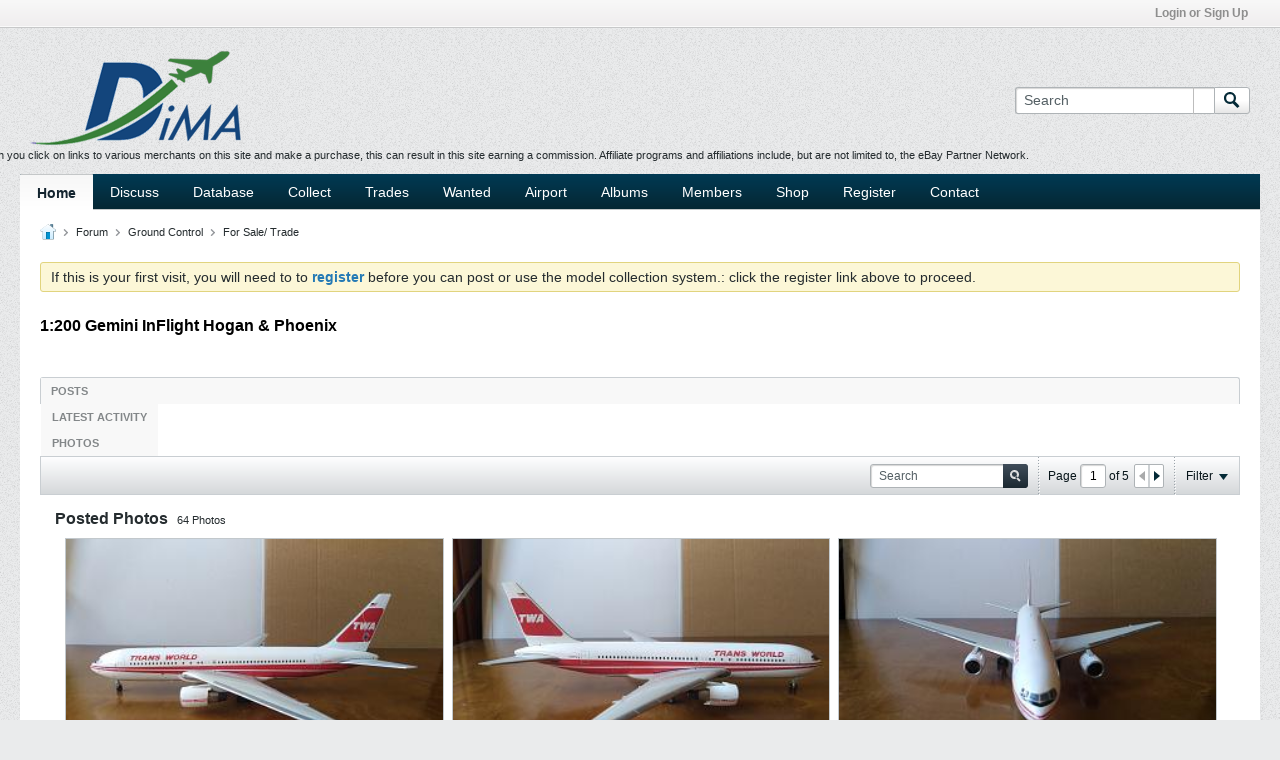

--- FILE ---
content_type: text/html; charset=ISO-8859-1
request_url: https://www.diecastmodelaircraft.com/forum/scale-aircraft-models/for-sale-trade/68087-1-200-gemini-inflight-hogan-phoenix?view=media
body_size: 9698
content:
<!DOCTYPE html>
<html id="htmlTag" xmlns="http://www.w3.org/1999/xhtml" xmlns:fb="http://www.facebook.com/2008/fbml" xml:lang="en" lang="en" dir="ltr">
<head>
	
	
	<base href="https://www.diecastmodelaircraft.com/" />
	
		<link rel="Shortcut Icon" href="favicon.ico" type="image/x-icon" />
	

	
	
	
		
		
	

	

	
	<link rel="stylesheet" type="text/css" href="core/clientscript/vbulletin_css/style00014l/1752077479-main-cssnormalization.css" />
<link rel="stylesheet" type="text/css" href="core/clientscript/vbulletin_css/style00014l/1752077479-main.css" />

<script type="text/javascript" src="js/header-rollup-575.js"></script>

	<meta property="fb:app_id" content="119964314835334" />
	
		<meta property="og:site_name" content="Diecast Model Aircraft (DiMA)" />
		<meta property="og:description" content="G2TWA139    Boeing B767-231ER        Trans World Airlines (TWA)    90&#8364;
G2DAL032     Boeing B737-832WL        Delta Air Lines (with box)     100&#8364;
G2AAL142     Boeing B767-323ERWL   American Airlines                 200&#8364;
IF78781117    Boeing B787-8                 Air Europa (with box)            300&#8364;" />
		<meta property="og:url" content="https://www.diecastmodelaircraft.com/forum/scale-aircraft-models/for-sale-trade/68087-1-200-gemini-inflight-hogan-phoenix" />
		<meta property="og:image" content="http://www.diecastmodelaircraft.com/images/misc/vbulletin5_logo.png" />
		<meta property="og:type" content="website" />
	
	<link rel="sitemap" href="xmlsitemap.php" type="application/xml" />

	
	
	<link rel="canonical" href="https://www.diecastmodelaircraft.com/forum/scale-aircraft-models/for-sale-trade/68087-1-200-gemini-inflight-hogan-phoenix" />

	
	<meta name="viewport" content="width=device-width, initial-scale=1, viewport-fit=cover" />

	
	
	
		
		
		
			
			
		
	

	
	
	
		

	<title>
		
			1:200 Gemini InFlight Hogan &amp; Phoenix - 
		
		Diecast Model Aircraft (DiMA)
	</title>

	<meta name="description" content="G2TWA139    Boeing B767-231ER        Trans World Airlines (TWA)    90&#8364;
G2DAL032     Boeing B737-832WL        Delta Air Lines (with box)     100&#8364;
G2AAL142     Boeing B767-323ERWL   American Airlines                 200&#8364;
IF78781117    Boeing B787-8                 Air Europa (with box)            300&#8364;" />
	<meta name="generator" content="vBulletin 5.7.5" />

	
	

	<link rel="stylesheet" type="text/css" href="core/clientscript/vbulletin_css/style00014l/1752077479-css_login.css" />
<link rel="stylesheet" type="text/css" href="core/clientscript/vbulletin_css/style00014l/1752077479-gallery.css" />
<link rel="stylesheet" type="text/css" href="core/clientscript/vbulletin_css/style00014l/1752077479-css_additional.css" />

<script type="text/javascript">
		if (location.hash) {
			document.write('<style type="text/css"> a.anchor { display:none;} <\/style>');
		}

		var uploadUrlTarget = "https://www.diecastmodelaircraft.com/uploader/url";
		var pageData = {
			"baseurl": "https://www.diecastmodelaircraft.com",
			"baseurl_path": "/",
			"baseurl_core": "https://www.diecastmodelaircraft.com/core",
			"baseurl_pmchat": "https://www.diecastmodelaircraft.com/pmchat/chat",
			"pageid": "69",
			"pagetemplateid": "4",
			"channelid": "24",
			"nodeid": "68087",
			"userid": "0",
			"username": "Guest",
			"musername": "Guest",
			"user_startofweek": "1",
			
			"user_lang_pickerdateformatoverride": "",
			"user_editorstate": "",
			"textDirLeft": "left",
			"textDirRight": "right",
			"textdirection": "ltr",
			"can_use_sitebuilder": "",
			"cookie_prefix": "bb",
			"cookie_path": "/",
			"cookie_domain": ".diecastmodelaircraft.com",
			"inlinemod_cookie_name": "inlinemod_nodes",
			
				"pagenum": "1",
			
			"languageid": "1",
			"threadmarking": "2",
			"lastvisit": "1769106520",
			"phrasedate": "1752077476",
			"optionsdate": "1752077479",
			
			"current_server_datetime": "1769106520",
			"simpleversion": "v=575",
			
			"showhv_post": "",
			"nextcron": "1769104200",
			"securitytoken": "guest",
			"privacystatus": "0",
			"flash_message": "",
			"registerurl": "https://www.diecastmodelaircraft.com/register",
			"activationurl": "https://www.diecastmodelaircraft.com/activateuser",
			"helpurl": "https://www.diecastmodelaircraft.com/help",
			"contacturl": "https://www.diecastmodelaircraft.com/contact-us",
			"datenow": "01-22-2026"
		};
		
		

	</script>
	<script>window._epn = {campaign: 5338955476};</script>
<script src="https://epnt.ebay.com/static/epn-smart-tools.js"></script>
	
<link rel="alternate" title="Diecast Model Aircraft (DiMA)" type="application/rss+xml" href="https://www.diecastmodelaircraft.com/external?type=rss2" />
<link rel="alternate" title="Diecast Model Aircraft (DiMA) -- For Sale/ Trade" type="application/rss+xml" href="https://www.diecastmodelaircraft.com/external?type=rss2&amp;nodeid=24" />
</head>

	







	

<body id="vb-page-body" class="l-desktop page69 vb-page view-mode logged-out" itemscope itemtype="http://schema.org/ItemPage" data-usergroupid="1" data-styleid="14">
<script type="text/javascript">
	vBulletin.Responsive.Debounce.checkBrowserSize();
</script>




	


<div class="b-top-menu__background b-top-menu__background--sitebuilder js-top-menu-sitebuilder h-hide-on-small h-hide">
	<div class="b-top-menu__container">
		<ul class="b-top-menu b-top-menu--sitebuilder js-top-menu-sitebuilder--list js-shrink-event-parent">
			
		</ul>
	</div>
</div>

<nav class="b-top-menu__background js-top-menu-user">
	<div class="b-top-menu__container">
		<ul class="b-top-menu b-top-menu--user js-top-menu-user--list js-shrink-event-parent">
			




	



	<li class="b-top-menu__item b-top-menu__item--no-left-divider b-top-menu__item--no-right-divider username-container js-shrink-event-child">

		<div class="b-comp-menu-dropdown b-comp-menu-dropdown--headerbar js-comp-menu-dropdown b-comp-menu-dropdown--open-on-hover js-login-menu">
			<div id="lnkLoginSignupMenu" class="b-comp-menu-dropdown__trigger js-comp-menu-dropdown__trigger b-comp-menu-dropdown__trigger--arrow b-comp-menu-dropdown__trigger--headerbar js-button" tabindex="0">
				Login or Sign Up
			</div>

			<ul class="b-comp-menu-dropdown__content js-comp-menu-dropdown__content b-comp-menu-dropdown__content--right">

				<li class="b-comp-menu-dropdown__content-item js-comp-menu-dropdown__content-maintain-menu b-comp-menu-dropdown__content-item--no-hover">
					

<div class='js-login-form-main-container login-form-main-container'>

<div class="js-error-box error h-margin-bottom-l h-hide"></div>

<div class="js-login-message-box login-message-box h-hide">
	<div class="h-center-container"><div class="h-center">Logging in...</div></div>
</div>

<form action="" method="post" class="h-clearfix js-login-form-main ">
	<div class="login-fieldset table">
		<div class="tr">
			
				
			
			<span class="td">
				<input type="text" name="username" value="" class="js-login-username b-form-input__input b-form-input__input--full" placeholder="User Name" />
			</span>
		</div>
		<div class="tr">
			<span class="td">
				<input type="password" autocomplete="off" name="password" class="js-login-password b-form-input__input b-form-input__input--full" placeholder="Password" />
			</span>
		</div>
	</div>

	
	

	<div class="secondary-controls h-left h-clear-left h-margin-top-s">
		<label><input type="checkbox" name="rememberme"  />Remember me</label>
	</div>

	<div class="primary-controls h-right h-clear-right h-margin-top-s">
		<button type="button" class="js-login-button b-button b-button--primary">Log in</button>
	</div>

	<div class="secondary-controls h-left h-clear-left">
		<a href="https://www.diecastmodelaircraft.com/lostpw" class='b-link lost-password-link'>Forgot password or user name?</a>
	</div>

	<div class="primary-controls h-right h-clear-right">
		
			
			
			
		
		or <a id="idLoginSignup" href="https://www.diecastmodelaircraft.com/register?urlpath=aHR0cHM6Ly93d3cuZGllY2FzdG1vZGVsYWlyY3JhZnQuY29tLy9mb3J1bS9zY2FsZS1haXJjcmFmdC1tb2RlbHMvZm9yLXNhbGUtdHJhZGUvNjgwODctMS0yMDAtZ2VtaW5pLWluZmxpZ2h0LWhvZ2FuLXBob2VuaXg%3D" target="_top">Sign Up</a>
	</div>

</form>
</div>
				</li>

				
				

				<li id="externalLoginProviders" class="b-comp-menu-dropdown__content-item js-comp-menu-dropdown__content-maintain-menu b-comp-menu-dropdown__content-item--no-hover js-external-login-providers h-clearfix">
					<span class="h-left h-margin-left-s login-external-label">Log in with</span>
					
					
						<span class="h-left h-margin-left-m js-external-login-provider js-external-login-provider--facebook">
							<a href="#" id="lnkFacebookLogin" title="Facebook"><span class="b-icon b-icon__facebook-24 b-icon--show-on-xsmall h-block">Facebook</span></a>
						</span>
					
					
		

			

				</li>

			</ul>

		</div>

	</li>

	

		</ul>
	</div>
</nav>

<div id="sitebuilder-wrapper" class="noselect h-clearfix h-hide-on-small">
	
</div>

<div class="main-navbar-bottom-line"></div>

<div id="outer-wrapper">
<div id="wrapper">

	
	<div id="header-axd" class="header-edit-box axdnum_1 h-clearfix">
		
		<div class="axd-container axd-container_header">
			<div class="admin-only">
				
			</div>
			<div class="axd axd_header">
				<div class="ad_header_inner"><script async src="https://pagead2.googlesyndication.com/pagead/js/adsbygoogle.js"></script>
<!-- DIMA 768x90 -->
<ins class="adsbygoogle"
     style="display:inline-block;width:728px;height:90px"
     data-ad-client="ca-pub-3214934421390310"
     data-ad-slot="2116603283"></ins>
<script>
     (adsbygoogle = window.adsbygoogle || []).push({});
</script></div>
<span style="font-size:8pt">When you click on links to various merchants on this site and make a purchase, this can result in this site earning a commission. Affiliate programs and affiliations include, but are not limited to, the eBay Partner Network.</span>
			</div>
		</div>
		<div class="axd-container axd-container_header2">
			<div class="admin-only">
				
			</div>
			<div class="axd axd_header2">
				
			</div>
		</div>
	</div>

	
	
	
	
	<header class="b-top-background__header-mainnav-subnav">

		
		<div class="b-top-background__header-mainnav">

			
			<div id="header" class="noselect">
				<div class="header-cell header-edit-box">
					
					<div class="site-logo">
						<a href="https://www.diecastmodelaircraft.com/"><img src="images/misc/vbulletin5_logo.png" data-orig-src="images/misc/vbulletin5_logo.png" alt="Logo" title="Powered by vBulletin" /></a>
					</div>
				</div>
				<div class="toolbar">
					<ul class="h-right">
						
						
						
						<li class="search-container">
							<form id="searchForm" action="https://www.diecastmodelaircraft.com/search" class="h-left" method="GET">
								<div class="h-left">

									
									<div class="search-box h-clearfix">

										<div class="search-term-container">

											<input type="text" name="q" id="q" placeholder="Search" class="search-term b-form-input__input b-form-input__input--shadow" autocomplete="off" />

											<div class="search-menu-container h-clearfix">
												<div class="vertical-divider-left"></div>
												<div class="b-comp-menu-dropdown js-comp-menu-dropdown b-comp-menu-dropdown--open-on-hover b-comp-menu-dropdown--header-search">
													<div class="b-comp-menu-dropdown__trigger js-comp-menu-dropdown__trigger b-comp-menu-dropdown__trigger--arrow js-button" tabindex="0"></div>
													<ul class="b-comp-menu-dropdown__content js-comp-menu-dropdown__content">

	<li class="b-comp-menu-dropdown__content-item b-comp-menu-dropdown__content-item--first b-comp-menu-dropdown__content-item--no-hover js-comp-menu-dropdown__content-maintain-menu">

		<div class="searchPopupBody">

			<label><input type="checkbox" name="searchFields[title_only]" class="searchFields_title_only" value="1" />Search in titles only</label>

			

			
				
				
					<label><input type="checkbox" name="searchFields[channel][]" class="searchFields_channel" value="24" />Search in For Sale/ Trade only</label>
				
			

			<div class="b-button-group h-margin-top-xs">
				<button type="submit" id="btnSearch-popup" class="b-button b-button--primary">Search</button>
			</div>

		</div>

		<input type="hidden" name="searchJSON" value="" />
	</li>

	<li class="b-comp-menu-dropdown__content-item js-comp-menu-dropdown__content-maintain-menu">
		<a href="#" id="btnAdvSearch" class="adv-search-btn">Advanced Search</a>
	</li>

</ul>
												</div>
											</div>

										</div>

										<button type="submit" id="btnSearch" class="search-btn" title="Search"><span class="b-icon b-icon__search"></span></button>

									</div>

								</div>
							</form>
						</li>
						
					</ul>
				</div>
				
			</div>

			
			<nav id="channel-tabbar" class="h-clearfix noselect">
				<ul class="channel-tabbar-list h-left b-comp-menu-horizontal js-comp-menu-horizontal js-comp-menu--dropdown-on-small b-comp-menu-dropdown--inactive js-comp-menu-dropdown__content--main-menu h-hide-on-small js-shrink-event-parent">

					
						
					

					
					
					
						
						
						
						<li class="current section-item js-shrink-event-child">
							<a   href="" class="h-left navbar_test">Home</a>
							
								<span class="channel-tabbar-divider"></span>
							
							<span class="mobile dropdown-icon"><span class="icon h-right"></span></span>
						</li>
					
						
						
						
						<li class=" section-item js-shrink-event-child">
							<a   href="discuss" class="h-left navbar_discuss">Discuss</a>
							
								<span class="channel-tabbar-divider"></span>
							
							<span class="mobile dropdown-icon"><span class="icon h-right"></span></span>
						</li>
					
						
						
						
						<li class=" section-item js-shrink-event-child">
							<a   href="https://database.diecastmodelaircraft.com" class="h-left navbar_database">Database</a>
							
								<span class="channel-tabbar-divider"></span>
							
							<span class="mobile dropdown-icon"><span class="icon h-right"></span></span>
						</li>
					
						
						
						
						<li class=" section-item js-shrink-event-child">
							<a   href="collect" class="h-left navbar_collect">Collect</a>
							
								<span class="channel-tabbar-divider"></span>
							
							<span class="mobile dropdown-icon"><span class="icon h-right"></span></span>
						</li>
					
						
						
						
						<li class=" section-item js-shrink-event-child">
							<a   href="db/tradesearch" class="h-left navbar_trade">Trades</a>
							
								<span class="channel-tabbar-divider"></span>
							
							<span class="mobile dropdown-icon"><span class="icon h-right"></span></span>
						</li>
					
						
						
						
						<li class=" section-item js-shrink-event-child">
							<a   href="db/wantsearch" class="h-left navbar_want">Wanted</a>
							
								<span class="channel-tabbar-divider"></span>
							
							<span class="mobile dropdown-icon"><span class="icon h-right"></span></span>
						</li>
					
						
						
						
						<li class=" section-item js-shrink-event-child">
							<a   href="https://airports.diecastmodelaircraft.com" class="h-left navbar_airport">Airport</a>
							
								<span class="channel-tabbar-divider"></span>
							
							<span class="mobile dropdown-icon"><span class="icon h-right"></span></span>
						</li>
					
						
						
						
						<li class=" section-item js-shrink-event-child">
							<a   href="https://www.diecastmodelaircraft.com/special/albums" class="h-left navbar_albums">Albums</a>
							
								<span class="channel-tabbar-divider"></span>
							
							<span class="mobile dropdown-icon"><span class="icon h-right"></span></span>
						</li>
					
						
						
						
						<li class=" section-item js-shrink-event-child">
							<a   href="memberlist" class="h-left navbar_members">Members</a>
							
								<span class="channel-tabbar-divider"></span>
							
							<span class="mobile dropdown-icon"><span class="icon h-right"></span></span>
						</li>
					
						
						
						
						<li class=" section-item js-shrink-event-child">
							<a   href="shop" class="h-left navbar_shop">Shop</a>
							
								<span class="channel-tabbar-divider"></span>
							
							<span class="mobile dropdown-icon"><span class="icon h-right"></span></span>
						</li>
					
						
						
						
						<li class=" section-item js-shrink-event-child">
							<a   href="register" class="h-left navbar_register">Register</a>
							
								<span class="channel-tabbar-divider"></span>
							
							<span class="mobile dropdown-icon"><span class="icon h-right"></span></span>
						</li>
					
						
						
						
						<li class=" section-item js-shrink-event-child">
							<a   href="contact-us" class="h-left navbar_contact">Contact</a>
							
							<span class="mobile dropdown-icon"><span class="icon h-right"></span></span>
						</li>
					
					
				</ul>
			</nav>


		</div>


		
		<nav id="channel-subtabbar" class="h-clearfix h-hide h-hide-on-small h-block js-channel-subtabbar">
			<ul class="h-left channel-subtabbar-list js-channel-subtabbar-list js-shrink-event-parent">
				
			</ul>
		</nav>


	</header>


	
		
	

	
	
		
		<nav class="breadcrumbs-wrapper">
		<ul id="breadcrumbs" class="h-clearfix" itemprop="breadcrumb">
			<li class="crumb">
				<a class="crumb-link h-flex-valign-center" href="">
					<span class="b-icon b-icon__home" title="Home"></span>
				</a>
			</li>
			
				
					
					
				
				<li class="crumb">
					<span class="b-icon b-icon__chevron-right--gray separator"></span>
					
						<a class="crumb-link" href="https://www.diecastmodelaircraft.com/forum">Forum</a>
					
				</li>
			
				
					
					
				
				<li class="crumb">
					<span class="b-icon b-icon__chevron-right--gray separator"></span>
					
						<a class="crumb-link" href="https://www.diecastmodelaircraft.com/forum/ground-control">Ground Control</a>
					
				</li>
			
				
					
					
				
				<li class="crumb">
					<span class="b-icon b-icon__chevron-right--gray separator"></span>
					
						<a class="crumb-link" href="https://www.diecastmodelaircraft.com/forum/scale-aircraft-models/for-sale-trade">For Sale/ Trade</a>
					
				</li>
			
		</ul>
		</nav>
	

	

	
	
		
			
			
				
				
				
			
		
			
			
				
				
				
			
		
	

	

	

<ul id="notices" class="notices">
	
	
		
		<li class="notice restore" data-notice-id="1" data-notice-persistent="1">If this is your first visit, you will need to to <a href="/register" target="_blank"><b>register</b></a>
		before you can post or use the model collection system.: click the register link above to proceed.</li>
	
</ul>


	


	
	<main id="content">
		<div class="canvas-layout-container js-canvas-layout-container">

<div id="canvas-layout-full" class="canvas-layout" data-layout-id="1">

	

	

		
	



	



<!-- row -->
<div class="canvas-layout-row l-row no-columns h-clearfix">

	
	

	

		
		
		

		
	





	



	



	




	
	







<!-- section 200 -->



<div class="canvas-widget-list section-200 js-sectiontype-global_after_breadcrumb h-clearfix l-col__large-12 l-col__small--full l-wide-column">

	

	

	

</div>

	

</div>

	

		
	



	



<!-- row -->
<div class="canvas-layout-row l-row no-columns h-clearfix">

	
	

	

		
		
		

		
	





	



	



	




	
	







<!-- section 2 -->



<div class="canvas-widget-list section-2 js-sectiontype-notice h-clearfix l-col__large-12 l-col__small--full l-wide-column">

	

	
	<!-- *** START WIDGET widgetid:861, widgetinstanceid:14, template:widget_announcement *** -->
	
	


	
	





<div class="b-module canvas-widget default-widget announcement-widget empty" id="widget_14" data-widget-id="861" data-widget-instance-id="14">
	
	<div class="widget-header h-clearfix">
		
		
			
		

		<div class="module-title h-left">
			
				<h1 class="main-title js-main-title hide-on-editmode">Announcement</h1>
				
				
				
			
		</div>
		
			<div class="module-buttons">
				
					<span class="toggle-button module-button-item collapse" title="Collapse" data-toggle-title="Expand"><span class="b-icon b-icon__toggle-collapse">Collapse</span></span>
				
			</div>
		
	</div>
	

	<div class="widget-content">
		
			
				No announcement yet.
				
			
				
	</div>
</div>
	<!-- *** END WIDGET widgetid:861, widgetinstanceid:14, template:widget_announcement *** -->

	<!-- *** START WIDGET widgetid:884, widgetinstanceid:15, template:widget_pagetitle *** -->
	
	


	
	





	
	
	
		
		
	







	




	



<div class="b-module canvas-widget default-widget page-title-widget widget-no-header-buttons widget-no-border" id="widget_15" data-widget-id="884" data-widget-instance-id="15">
	
	<div class="widget-header h-clearfix">
		
		

		<div class="module-title h-left">
			
				<h1 class="main-title js-main-title hide-on-editmode">1:200 Gemini InFlight Hogan &amp; Phoenix</h1>
				
				
				
			
		</div>
		
			<div class="module-buttons">
				
					<span class="toggle-button module-button-item collapse" title="Collapse" data-toggle-title="Expand"><span class="b-icon b-icon__toggle-collapse">Collapse</span></span>
				
			</div>
		
	</div>
	


	
	

</div>
	<!-- *** END WIDGET widgetid:884, widgetinstanceid:15, template:widget_pagetitle *** -->


	

</div>

	

</div>

	

		
	



	



<!-- row -->
<div class="canvas-layout-row l-row no-columns h-clearfix">

	
	

	

		
		
		

		
	





	



	



	




	
	

	
	







<!-- section 0 -->



<div class="canvas-widget-list section-0 js-sectiontype-primary js-sectiontype-secondary h-clearfix l-col__large-12 l-col__small--full l-wide-column">

	

	
	<!-- *** START WIDGET widgetid:838, widgetinstanceid:16, template:widget_conversationdisplay *** -->
	



	
		
	
	
		
			
		
	

	
	
	
	
		
		
		
		
		

		
			
			
			

			
			
			
			
				
			
			
			
				
			

			
				
			
			

			

			

			
				
			

			

			

			

			
			
			

			
			

			
				
			

			
				
					
				
				
					
				
				
				
				
				
				
				
				
				
				
				
				
				
				
				
			

			
			

			


			
			

			
			
			

			

			
			
			
			
			
			

		
	

	
	
	
		
		
		 
	

	
	
	
		
		
	

	<div class="b-module canvas-widget default-widget conversation-content-widget  forum-conversation-content-widget widget-tabs widget-no-border widget-no-header-buttons  axd-container" id="widget_16" data-widget-id="838" data-widget-instance-id="16" data-widget-default-tab="">
		
			<div class="conversation-status-messages">
				
				
				
				
				<div class="conversation-status-message notice h-hide"><span></span><div class="close">X</div></div>
			</div>

			<div class="widget-header h-clearfix">
				<div class="module-title h-left main-header-title">
					
				</div>
				<div class="module-buttons">
					<span class="toggle-button module-button-item collapse" title="Collapse" data-toggle-title="Expand"><span class="b-icon b-icon__toggle-collapse">Collapse</span></span>
				</div>
				
				
				<div class="conversation-controls h-right h-clear hide-on-editmode b-button-group h-margin-bottom-l js-movable-toolbar-button-container">
					
				</div>
				
					<div class="widget-tabs-nav h-clear">
						<a id="topic-module-top" class="anchor js-module-top-anchor"></a>
						
						<ul class="ui-tabs-nav hide-on-editmode h-left b-comp-menu-horizontal js-module-tab-menu js-comp-menu-horizontal js-comp-menu--dropdown-on-xsmall b-comp-menu-dropdown--inactive">
							
							
							<li><a href="#thread-view-tab" data-href="https://www.diecastmodelaircraft.com/forum/scale-aircraft-models/for-sale-trade/68087-1-200-gemini-inflight-hogan-phoenix?view=thread">Posts</a></li>
							
							<li><a href="#stream-view-tab" data-href="https://www.diecastmodelaircraft.com/forum/scale-aircraft-models/for-sale-trade/68087-1-200-gemini-inflight-hogan-phoenix?view=stream">Latest Activity</a></li>
							
							<li><a href="#media-view-tab" data-href="https://www.diecastmodelaircraft.com/forum/scale-aircraft-models/for-sale-trade/68087-1-200-gemini-inflight-hogan-phoenix?view=media">Photos</a></li>
						</ul>
					</div>
				
			</div>
			<div class="widget-content tab widget-tabs-panel">
				<input type="hidden" name="canmoderate" id="canmoderate" value="0" />
				
					
					
				
				<div id="media-view-tab" class="conversation-view conversation-media-view">
					
						
					
					
						
							
						
					

					


	
		
	



	











<div class="conversation-toolbar-wrapper  top h-clear hide-on-editmode
	
		scrolltofixed-floating
		scrolltofixed-top
	
" data-allow-history="1">
	<div class="conversation-toolbar">


		

		
			
			<div class="toolset-left">

				
				<div class="conversation-toolbar-height-shim js-shrink-event-child">
					<div class="b-button">&nbsp;</div>
				</div>

			</div>
		
		

		

		<ul class="toolset-right js-shrink-event-parent">

			
				<li class="toolbar-search h-hide-on-small js-shrink-event-child">
					<form name="toolbar-search-form" action="activity/get" method="post" class="toolbar-search-form">
						<input type="hidden" name="nodeid" value="68087" />
						<input type="hidden" name="view" value="media" />
						
							<input type="hidden" name="per-page" value="15" />
							<input type="hidden" name="pagenum" value="1" />
						

						<div class="js-toolbar-search-inner b-form-input__input-with-button-container b-form-input__input-with-button-container--full">

							<input type="text" name="q" value="" class="b-form-input__input b-form-input__input--with-button b-form-input__input--shadow js-filter-search" placeholder="Search" data-filter-name="Search" />

							<button type="submit" name="btnSearch" id="btnSearch-top" class="b-form-input__inside-button"><span class="b-form-input__inside-button-icon b-icon b-icon__search-gray-s">Search</span></button>

						</div>

					</form>
				</li>
				<li class="h-hide-on-small js-shrink-event-child">
					<div class="toolbar-divider">
						<span class="toolbar-divider-inner"></span>
					</div>
				</li>
			

			
			
				
			

			
			
				<li class="toolbar-pagenav js-toolbar-pagenav h-hide-on-xsmall js-shrink-event-child">
					<div class="toolbar-pagenav-wrapper">
						<!-- Page Nav controls -->










	
	
	
	


<div class="pagenav-controls ">
	<form class="pagenav-form h-clearfix">
		<input type="hidden" class="defaultpage" value="1" />
		
		<div class="pagenav h-left">
			Page <input type="text" name="page" class="js-pagenum textbox h-padding-horiz-none b-form-input__input--shadow" value="1" /> of <span class="pagetotal">5</span>
		</div>

		<div class="horizontal-arrows h-left">
			<a  class="arrow left-arrow h-disabled"  title="Previous Page" rel="prev"><span class="vb-icon vb-icon-arrow-left"></span></a>
			<a  class="arrow right-arrow " data-page="2" title="Next Page" rel="next"><span class="vb-icon vb-icon-arrow-right"></span></a>
		</div>
	</form>	
</div>
					</div>
				</li>
				
					<li class="h-hide-on-xsmall js-shrink-event-child">
						<div class="toolbar-divider">
							<span class="toolbar-divider-inner"></span>
						</div>
					</li>
				
			

			
				<li class="toolbar-filter toolbar-filter-top js-shrink-event-child">
					<div class="filter-wrapper h-clearfix js-button" tabindex="0">
						<div class="label h-left">Filter</div>
						<div class="arrow vb-icon-wrapper h-left"><span class="vb-icon vb-icon-triangle-down-wide"></span></div>
					</div>
				</li>
			

			

			
		</ul>
	</div>


	

	
		
			
		
		
		<form action="activity/get" method="post" class="toolbar-filter-overlay h-clearfix">
			<input type="hidden" name="nodeid" value="68087" />
			<input type="hidden" name="view" value="media" />
			
			
			
			
			
				<input type="hidden" name="per-page" value="15" />
				<input type="hidden" name="pagenum" value="1" />
			
			
			
			
				<input type="hidden" name="userid" value="0" />
			
			
			
			<input type="hidden" name="showChannelInfo" value="1" />
			<ul class="filter-options-list">
				
				
				<li>
					<div class="filter-header">Time</div>
					<div class="filter-options">
						
						
						
						
						
						
						
						
						
							
						
						
						
						

						
							<label><input type="radio" name="filter_time" value="time_all" checked="checked" class="js-default-checked" /><span>All Time</span></label>
						
						<label><input type="radio" name="filter_time" value="time_today" /><span>Today</span></label>
						<label><input type="radio" name="filter_time" value="time_lastweek" /><span>Last Week</span></label>
						<label><input type="radio" name="filter_time" value="time_lastmonth" /><span>Last Month</span></label>
					</div>
				</li>
				

				

				
				<li>
					<div class="filter-header">Show</div>
					<div class="filter-options">
						
						
						
						
						
						
						
						
						
						
						
						
						
						
						
							
						
						
						
						

						<label><input type="radio" name="filter_show" value="show_all" checked="checked" class="js-default-checked" /><span>All</span></label>
						<label><input type="radio" name="filter_show" value="vBForum_Text" /><span>Discussions only</span></label>
						<label><input type="radio" name="filter_show" value="vBForum_Gallery" /><span>Photos only</span></label>
						<label><input type="radio" name="filter_show" value="vBForum_Video" /><span>Videos only</span></label>
						<label><input type="radio" name="filter_show" value="vBForum_Link" /><span>Links only</span></label>
						<label><input type="radio" name="filter_show" value="vBForum_Poll" /><span>Polls only</span></label>
						<label><input type="radio" name="filter_show" value="vBForum_Event" /><span>Events only</span></label>
					</div>
				</li>
				
				
				
				
				
				

				

				
				<!-- end if prefixsets -->
			</ul>
		</form>

		

		<div class="filtered-by h-clearfix h-hide">
			<label>Filtered by:</label>
			<div class="filter-text-wrapper h-left">
				
				
				
			</div>
			<a href="#" class="clear-all h-hide">Clear All</a>
		</div>
		<div class="new-conversations-strip"><span></span> new posts</div>
	
</div>



	<div class="h-show-on-xsmall h-right h-margin-top-l js-under-toolbar-pagenav h-margin-bottom-m">
		


	



	


<div class="pagenav-container h-clearfix noselect pagenav-container--no-margin">
	<div class="js-pagenav pagenav h-right js-shrink-event-parent" data-baseurl="">

		
			
		

		
		
			<a class="js-pagenav-button js-pagenav-prev-button b-button b-button--secondary h-hide-imp js-shrink-event-child" data-page="0" href="" tabindex="0">Previous</a>
		

		
		
			

				
					
				

				
					
				

				
				

				<a class="js-pagenav-button b-button b-button--narrow js-shrink-event-child b-button--primary page js-pagenav-current-button js-pagenav-first-button" data-page="1" tabindex="0">1</a>

			

				
					
				

				

				
				

				<a class="js-pagenav-button b-button b-button--narrow js-shrink-event-child b-button--secondary" data-page="2" tabindex="0">2</a>

			

				
					
				

				

				
				

				<a class="js-pagenav-button b-button b-button--narrow js-shrink-event-child b-button--secondary" data-page="3" tabindex="0">3</a>

			

				
					
				

				

				
				

				<a class="js-pagenav-button b-button b-button--narrow js-shrink-event-child b-button--secondary" data-page="4" tabindex="0">4</a>

			

				
					
				

				
					
				

				
				

				<a class="js-pagenav-button b-button b-button--narrow js-shrink-event-child b-button--secondary js-pagenav-last-button" data-page="5" tabindex="0">5</a>

			
		
		
		
		
		<a class="js-pagenav-button b-button b-button--narrow js-shrink-event-child b-button--secondary js-pagenav-button--template h-hide-imp" data-page="0" tabindex="0">template</a>

		
		
			<a class="js-pagenav-button js-pagenav-next-button b-button b-button--secondary js-shrink-event-child" data-page="2" href="" tabindex="0">Next</a>
		

	</div>
</div>
	</div>

					<div class="conversation-content">
						<ul class="conversation-list list-container h-clearfix   media-view">
							
								

								


<div class="js-post js-slideshow__gallery-node" data-nodeid="-2" data-sort="thread">



	<input type="hidden" class="albumSlideShowPageNo" value="1" />
	<input type="hidden" class="albumSlideShowPerPage" value="15" />

	
	
		
			
			

			<div class="js-album-detail album-detail conversation-list list-container stream-view activity-view full-activity-view h-clearfix" data-totalpages="5" data-totalcount="64">
				<div class="list-item-header">
					<span class="album-title">Posted Photos</span>
					<span class="media-count">
						
						
							
						
						
							<span class="b-photo-count__count">64</span> <span class="b-photo-count__label">Photos</span>
						
					</span>
				</div>
				<div class="js-post__content-wrapper list-item-body-wrapper h-clearfix" data-node-type="media">
					
					
						

						<div class="js-photo-preview h-clearfix b-gallery-thumbnail-list b-gallery-thumbnail-list--gallery">
							
								<div class="b-gallery-thumbnail-list__item js-slideshow--item" id="galleryLink_-2" data-userid="" data-channelid="68087">
	
		
	
	<img class="b-gallery-thumbnail-list__thumbnail" src="filedata/fetch?photoid=68088&amp;type=thumb" title="" alt="" />
</div>
							
								<div class="b-gallery-thumbnail-list__item js-slideshow--item" id="galleryLink_-2" data-userid="" data-channelid="68087">
	
		
	
	<img class="b-gallery-thumbnail-list__thumbnail" src="filedata/fetch?photoid=68089&amp;type=thumb" title="" alt="" />
</div>
							
								<div class="b-gallery-thumbnail-list__item js-slideshow--item" id="galleryLink_-2" data-userid="" data-channelid="68087">
	
		
	
	<img class="b-gallery-thumbnail-list__thumbnail" src="filedata/fetch?photoid=68090&amp;type=thumb" title="" alt="" />
</div>
							
								<div class="b-gallery-thumbnail-list__item js-slideshow--item" id="galleryLink_-2" data-userid="" data-channelid="68087">
	
		
	
	<img class="b-gallery-thumbnail-list__thumbnail" src="filedata/fetch?photoid=68091&amp;type=thumb" title="" alt="" />
</div>
							
								<div class="b-gallery-thumbnail-list__item js-slideshow--item" id="galleryLink_-2" data-userid="" data-channelid="68087">
	
		
	
	<img class="b-gallery-thumbnail-list__thumbnail" src="filedata/fetch?photoid=68092&amp;type=thumb" title="" alt="" />
</div>
							
								<div class="b-gallery-thumbnail-list__item js-slideshow--item" id="galleryLink_-2" data-userid="" data-channelid="68087">
	
		
	
	<img class="b-gallery-thumbnail-list__thumbnail" src="filedata/fetch?photoid=68093&amp;type=thumb" title="" alt="" />
</div>
							
								<div class="b-gallery-thumbnail-list__item js-slideshow--item" id="galleryLink_-2" data-userid="" data-channelid="68087">
	
		
	
	<img class="b-gallery-thumbnail-list__thumbnail" src="filedata/fetch?photoid=68094&amp;type=thumb" title="" alt="" />
</div>
							
								<div class="b-gallery-thumbnail-list__item js-slideshow--item" id="galleryLink_-2" data-userid="" data-channelid="68087">
	
		
	
	<img class="b-gallery-thumbnail-list__thumbnail" src="filedata/fetch?photoid=68095&amp;type=thumb" title="" alt="" />
</div>
							
								<div class="b-gallery-thumbnail-list__item js-slideshow--item" id="galleryLink_-2" data-userid="" data-channelid="68087">
	
		
	
	<img class="b-gallery-thumbnail-list__thumbnail" src="filedata/fetch?photoid=68096&amp;type=thumb" title="" alt="" />
</div>
							
								<div class="b-gallery-thumbnail-list__item js-slideshow--item" id="galleryLink_-2" data-userid="" data-channelid="68087">
	
		
	
	<img class="b-gallery-thumbnail-list__thumbnail" src="filedata/fetch?photoid=68097&amp;type=thumb" title="" alt="" />
</div>
							
								<div class="b-gallery-thumbnail-list__item js-slideshow--item" id="galleryLink_-2" data-userid="" data-channelid="68087">
	
		
	
	<img class="b-gallery-thumbnail-list__thumbnail" src="filedata/fetch?photoid=68098&amp;type=thumb" title="" alt="" />
</div>
							
								<div class="b-gallery-thumbnail-list__item js-slideshow--item" id="galleryLink_-2" data-userid="" data-channelid="68087">
	
		
	
	<img class="b-gallery-thumbnail-list__thumbnail" src="filedata/fetch?photoid=68099&amp;type=thumb" title="" alt="" />
</div>
							
								<div class="b-gallery-thumbnail-list__item js-slideshow--item" id="galleryLink_-2" data-userid="" data-channelid="68087">
	
		
	
	<img class="b-gallery-thumbnail-list__thumbnail" src="filedata/fetch?photoid=68100&amp;type=thumb" title="" alt="" />
</div>
							
								<div class="b-gallery-thumbnail-list__item js-slideshow--item" id="galleryLink_-2" data-userid="" data-channelid="68087">
	
		
	
	<img class="b-gallery-thumbnail-list__thumbnail" src="filedata/fetch?photoid=68101&amp;type=thumb" title="" alt="" />
</div>
							
								<div class="b-gallery-thumbnail-list__item js-slideshow--item" id="galleryLink_-2" data-userid="" data-channelid="68087">
	
		
	
	<img class="b-gallery-thumbnail-list__thumbnail" src="filedata/fetch?photoid=68102&amp;type=thumb" title="" alt="" />
</div>
							
						</div>
					
				</div>
			</div>
		
	





</div>

							
							
							
							

							

							
							
							
						</ul>
					</div>
				</div>
				
					


	



	


<div class="pagenav-container h-clearfix noselect">
	<div class="js-pagenav pagenav h-right js-shrink-event-parent" data-baseurl="">

		
			
		

		
		
			<a class="js-pagenav-button js-pagenav-prev-button b-button b-button--secondary h-hide-imp js-shrink-event-child" data-page="0" tabindex="0">Previous</a>
		

		
		
			

				
					
				

				
					
				

				
				

				<a class="js-pagenav-button b-button b-button--narrow js-shrink-event-child b-button--primary page js-pagenav-current-button js-pagenav-first-button" data-page="1" tabindex="0">1</a>

			

				
					
				

				

				
				

				<a class="js-pagenav-button b-button b-button--narrow js-shrink-event-child b-button--secondary" data-page="2" tabindex="0">2</a>

			

				
					
				

				

				
				

				<a class="js-pagenav-button b-button b-button--narrow js-shrink-event-child b-button--secondary" data-page="3" tabindex="0">3</a>

			

				
					
				

				

				
				

				<a class="js-pagenav-button b-button b-button--narrow js-shrink-event-child b-button--secondary" data-page="4" tabindex="0">4</a>

			

				
					
				

				
					
				

				
				

				<a class="js-pagenav-button b-button b-button--narrow js-shrink-event-child b-button--secondary js-pagenav-last-button" data-page="5" tabindex="0">5</a>

			
		
		
		
		
		<a class="js-pagenav-button b-button b-button--narrow js-shrink-event-child b-button--secondary js-pagenav-button--template h-hide-imp" data-page="0" tabindex="0">template</a>

		
		
			<a class="js-pagenav-button js-pagenav-next-button b-button b-button--secondary js-shrink-event-child" data-page="2" tabindex="0">Next</a>
		

	</div>
</div>
					
				

				
			</div>
		
		
	</div>
	<script type="text/javascript">
	(function(){
	
		window.vBulletin = window.vBulletin || {};
		vBulletin.widget = vBulletin.widget || {};
		vBulletin.conversation = vBulletin.conversation || {};
	
		vBulletin.conversation.COMMENTS_PER_PAGE = Number('') || 25;
		vBulletin.conversation.POSTS_PER_PAGE = Number('15') || 15;
	})();
	</script>





	<!-- *** END WIDGET widgetid:838, widgetinstanceid:16, template:widget_conversationdisplay *** -->

	<!-- *** START WIDGET widgetid:871, widgetinstanceid:243, template:widget_ad *** -->
	
	


	
	


<div class="b-module js-module canvas-widget default-widget axd-widget axd-container" id="widget_243" data-widget-id="871" data-widget-instance-id="243">
	
	<div class="widget-header h-clearfix">
		
			
		
		
			
		

		<div class="module-title h-left">
			
				<h1 class="main-title js-main-title hide-on-editmode">Bottom Ad</h1>
				
				
				
			
		</div>
		
			<div class="module-buttons">
				
					<span class="toggle-button module-button-item collapse" title="Collapse" data-toggle-title="Expand"><span class="b-icon b-icon__toggle-collapse">Collapse</span></span>
				
			</div>
		
	</div>
	

	<div class="widget-content restore axd axd_243">
		
		
		<div class="axd-inner js-module__hide-if-empty ">
		
			<div class="ad_243_inner"><script async src="//pagead2.googlesyndication.com/pagead/js/adsbygoogle.js"></script>
<!-- DIMA Responsive -->
<ins class="adsbygoogle"
     style="display:block"
     data-ad-client="ca-pub-3214934421390310"
     data-ad-slot="2116603283"
     data-ad-format="auto"></ins>
<script>
(adsbygoogle = window.adsbygoogle || []).push({});
</script></div>
		
		</div>
	</div>
</div>
	<!-- *** END WIDGET widgetid:871, widgetinstanceid:243, template:widget_ad *** -->


	

</div>

	

</div>

	

		
	



	



<!-- row -->
<div class="canvas-layout-row l-row no-columns h-clearfix">

	
	

	

		
		
		

		
	





	



	



	




	
	







<!-- section 3 -->



<div class="canvas-widget-list section-3 js-sectiontype-extra h-clearfix l-col__large-12 l-col__small--full l-wide-column">

	

	

	

</div>

	

</div>

	

		
	



	



<!-- row -->
<div class="canvas-layout-row l-row no-columns h-clearfix">

	
	

	

		
		
		

		
	





	



	



	




	
	







<!-- section 201 -->



<div class="canvas-widget-list section-201 js-sectiontype-global_before_footer h-clearfix l-col__large-12 l-col__small--full l-wide-column">

	

	

	

</div>

	

</div>

	

</div>

</div>
	<div class="h-clear"></div>
</main>

	<footer id="footer">
		
		
		<nav id="footer-tabbar" class="h-clearfix js-shrink-event-parent">
			
			
			
			
			
				
			
			
			<ul class="h-left js-footer-chooser-list h-margin-left-xxl js-shrink-event-child">
				
				
				
			</ul>

			<ul class="nav-list h-right js-footer-nav-list h-margin-right-xxl b-comp-menu-horizontal js-comp-menu-horizontal js-comp-menu--dropdown-on-xsmall b-comp-menu-dropdown--inactive js-shrink-event-child" data-dropdown-trigger-phrase="go_to_ellipsis" data-dropdown-menu-classes="h-margin-vert-l b-comp-menu-dropdown--direction-up" data-dropdown-trigger-classes="b-comp-menu-dropdown__trigger--arrow">
				
				
					
					
					
					
					
					
					
					
					
					

					<li class="">
						<a href="https://www.diecastmodelaircraft.com/help">Help</a>
					</li>

				
					
					
					
					
					
					
					
					
					
					

					<li class="">
						<a href="https://www.diecastmodelaircraft.com/">Home</a>
					</li>

				
					
					
					
					
					
					
					
					
					
					

					<li class="">
						<a href="https://www.diecastmodelaircraft.com/discuss">Discuss</a>
					</li>

				
					
					
					
					
					
					
					
					
					
					

					<li class="">
						<a href="https://www.diecastmodelaircraft.com/db">Database</a>
					</li>

				
					
					
					
					
					
					
					
					
					
					

					<li class="">
						<a href="https://www.diecastmodelaircraft.com/collect">Collect</a>
					</li>

				
					
					
					
					
					
					
					
					
					
					

					<li class="">
						<a href="https://www.diecastmodelaircraft.com/want">Wanted</a>
					</li>

				
					
					
					
					
					
					
					
					
					
					

					<li class="">
						<a href="https://www.diecastmodelaircraft.com/shop">Shop</a>
					</li>

				
					
					
					
					
					
					
					
					
					
					

					<li class="">
						<a href="https://www.diecastmodelaircraft.com/memberlist">Member List</a>
					</li>

				
					
					
					
					
					
					
					
					
					
					

					<li class="">
						<a href="https://www.diecastmodelaircraft.com/blogs">Blogs</a>
					</li>

				
					
					
					
					
					
					
					
					
					
					

					<li class="">
						<a href="https://www.diecastmodelaircraft.com/social-groups">Groups</a>
					</li>

				
					
					
					
					
					
					
					
					
					
					

					<li class="">
						<a href="https://www.diecastmodelaircraft.com/PrivacyPolicy">Privacy Policy</a>
					</li>

				
				<li><a href="#" class="js-footer-go-to-top">Go to top</a></li>
			</ul>
		</nav>
		
	</footer>
</div>
<div id="footer-copyright">
	<div id="footer-user-copyright">© 2020 DiMA DiecastModelAircraft.com. The website, content,  design and  pictures and are intended for public commercial and non-commercial use of Waffle Collectibles LLC, and may be redistributed, freely printed, or electronically reproduced in its complete and unaltered form provided distribution is for the use of Waffle Collectibles LLC and it's affiliated websites only. Partial and other distribution means require the permission of DiMA & Waffle Collectibles LLC. All rights reserved. Airline Logos are used under license from AirlineLogos.net</div>
	<div id="footer-vb-copyright">Powered by <a href="https://www.vbulletin.com" id="vbulletinlink">vBulletin&reg;</a> Version 5.7.5 <br />Copyright &copy; 2026 MH Sub I, LLC dba vBulletin. All rights reserved. </div>
	<div id="footer-current-datetime">All times are GMT-5. This page was generated at 01:28 PM.</div>
</div>
</div>

<div id="loading-indicator" class="js-loading-indicator b-ajax-loading-indicator h-hide">
	<span>Working...</span>
</div>
<div class="js-flash-message b-ajax-loading-indicator b-ajax-loading-indicator--medium h-hide">
	<span class="js-flash-message-content"></span>
</div>
<div id="confirm-dialog" class="sb-dialog">
	<div class="dialog-content h-clearfix">
		<div class="icon h-left"></div>
		<div class="message"></div>
	</div>
	<div class="b-button-group">
		<button id="btnConfirmDialogYes" type="button" class="b-button b-button--primary js-button">Yes</button>
		<button id="btnConfirmDialogNo" type="button" class="b-button b-button--secondary js-button">No</button>
	</div>
</div>
<div id="alert-dialog" class="sb-dialog">
	<div class="dialog-content h-clearfix">
		<div class="icon h-left"></div>
		<div class="message"></div>
	</div>
	<div class="b-button-group">
		<button id="btnAlertDialogOK" type="button" class="b-button b-button--primary js-button">OK</button>
	</div>
</div>
<div id="prompt-dialog" class="sb-dialog">
	<div class="dialog-content table h-clearfix">
		<div class="message td"></div>
		<div class="input-box-container td">
			<input type="text" class="input-box textbox" />
			<textarea class="input-box textbox h-hide" rows="3"></textarea>
		</div>
	</div>
	<div class="js-prompt-error h-hide"></div>
	<div class="b-button-group">
		<button id="btnPromptDialogOK" type="button" class="b-button b-button--primary js-button">OK</button>
		<button id="btnPromptDialogCancel" type="button" class="b-button b-button--secondary js-button">Cancel</button>
	</div>
</div>
<div id="slideshow-dialog" class="sb-dialog slideshow">
	<div class="b-icon b-icon__x-square--gray close-btn">X</div>
	<div class="slideshow-wrapper"></div>
	<div class="caption"></div>
	<div class="thumbnails-wrapper">
		<div class="thumbnails"></div>
	</div>

</div>

<div class="unsubscribe-overlay-container"></div>

<div id="fb-root" data-facebook-language="en_US"></div>




<script type="text/javascript" src="js/jquery/jquery-3.5.1.min.js"></script>


<script type="text/javascript">
(function(i,s,o,g,r,a,m){i['GoogleAnalyticsObject']=r;i[r]=i[r]||function(){
  (i[r].q=i[r].q||[]).push(arguments)},i[r].l=1*new Date();a=s.createElement(o),
  m=s.getElementsByTagName(o)[0];a.async=1;a.src=g;m.parentNode.insertBefore(a,m)
  })(window,document,'script','https://www.google-analytics.com/analytics.js','ga');
  ga('create', 'UA-8194867-14', 'auto');
  ga('send', 'pageview');
</script>


<script type="text/javascript">window.jQuery || document.write('<script type="text/javascript" src="js/jquery/jquery-3.5.1.min.js"><\/script>');</script>

<script type="text/javascript" src="js/footer-rollup-575.js"></script>



	

<script type="text/javascript">
	
		window.vBulletin = window.vBulletin || {};
	
		vBulletin.version = '5.7.5';
</script>






<script type="text/javascript" src="js/login.js?v=575"></script>
<script type="text/javascript" src="js/conversation-rollup-575.js"></script>
<script type="text/javascript" src="js/facebook.js?v=575"></script>
</body>
</html>

--- FILE ---
content_type: text/html; charset=utf-8
request_url: https://www.google.com/recaptcha/api2/aframe
body_size: 266
content:
<!DOCTYPE HTML><html><head><meta http-equiv="content-type" content="text/html; charset=UTF-8"></head><body><script nonce="dbdPPwZbsYMMclzghAwo5g">/** Anti-fraud and anti-abuse applications only. See google.com/recaptcha */ try{var clients={'sodar':'https://pagead2.googlesyndication.com/pagead/sodar?'};window.addEventListener("message",function(a){try{if(a.source===window.parent){var b=JSON.parse(a.data);var c=clients[b['id']];if(c){var d=document.createElement('img');d.src=c+b['params']+'&rc='+(localStorage.getItem("rc::a")?sessionStorage.getItem("rc::b"):"");window.document.body.appendChild(d);sessionStorage.setItem("rc::e",parseInt(sessionStorage.getItem("rc::e")||0)+1);localStorage.setItem("rc::h",'1769106524823');}}}catch(b){}});window.parent.postMessage("_grecaptcha_ready", "*");}catch(b){}</script></body></html>

--- FILE ---
content_type: text/css
request_url: https://www.diecastmodelaircraft.com/core/clientscript/vbulletin_css/style00014l/1752077479-css_additional.css
body_size: 452
content:
body{font:14px "Open Sans",Helvetica,Arial,Verdana,sans-serif !important}.ui-widget{font:14px "Open Sans",Helvetica,Arial,Verdana,sans-serif !important}#outer-wrapper{margin-top:0}#wrapper{position:relative}#header-axd{position:absolute;right:138px;top:25px}media (max-width:1100px ){#header-axd{right:73px}}media (max-width:1034px ){#header-axd{right:49px}}media (max-width:1006px ){#header-axd{right:36px}}media (max-width:996px ){#header-axd{right:30px}}media (max-width:995px ){#header-axd{position:relative;right:auto;top:auto}}.ad-after-first-post-active .axd_first-post{border:1px solid #ccc;position:absolute;bottom:-110px;left:50%;text-align:center;margin-left:-160px;width:320px;height:100px}.conversation-content-widget .conversation-list .ad-after-first-post-active{margin-bottom:110px}.ad-after-first-post-active .b-post__body{position:static}@media(min-width:500px){.ad-after-first-post-active .axd_first-post{width:468px;height:60px}.conversation-content-widget .conversation-list .ad-after-first-post-active{margin-bottom:70px}.ad-after-first-post-active .axd_first-post{margin-left:-234px;bottom:-70px}}@media(min-width:800px){.ad-after-first-post-active .axd_first-post{width:728px;height:90px}.conversation-content-widget .conversation-list .ad-after-first-post-active{margin-bottom:100px}.ad-after-first-post-active .axd_first-post{margin-left:-364px;bottom:-100px}}